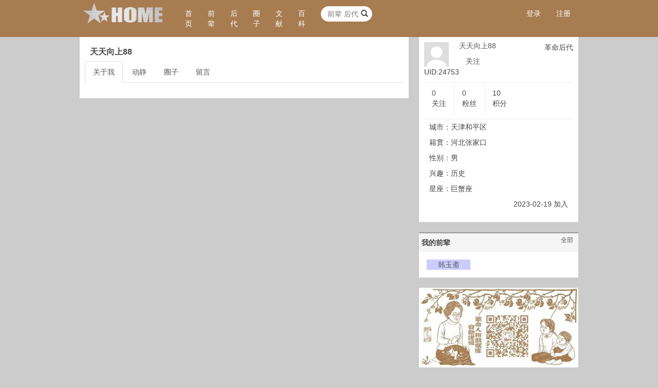

--- FILE ---
content_type: text/html; charset=UTF-8
request_url: http://www.wphoto.net/user/space/24753/
body_size: 4862
content:
<!DOCTYPE HTML>
<html lang="zh-CN">
<head>
<meta http-equiv="Content-Type" content="text/html; charset=utf-8" />
<meta http-equiv="X-UA-Compatible" content="IE=edge">
<meta http-equiv="content-language" content="zh-CN" />
<meta name="viewport" content="width=device-width, initial-scale=1.0">
<meta name="applicable-device" content="pc,mobile">
<meta name="robots" content="all" />
<meta name="save" content="history" />
<meta name="author" content="qiujun@thinksaas.cn" />
<meta name="Copyright" content="ThinkSAAS" />
<title>关于天天向上88_用户_烽火HOME</title>

<link rel="shortcut icon" href="http://www.wphoto.net/favicon.ico" />

<!-- 新 Bootstrap 核心 CSS 文件 -->
<link rel="stylesheet" href="http://www.wphoto.net/public/bootstrap/css/bootstrap.min.css">

<link rel="stylesheet" type="text/css" href="http://www.wphoto.net/theme/sample/base.css?v=202302030942" />
<link rel="stylesheet" type="text/css" href="http://www.wphoto.net/theme/sample/style.css" id="tsTheme" />
<link rel="stylesheet" type="text/css" href="http://www.wphoto.net/app/user/skins/default/style.css">



<!--[if lt IE 8]>
  <link href="http://www.wphoto.net/public/js/oldie.css" rel="stylesheet">
<![endif]-->
	<!--[if lt IE 9]>
<script src="http://www.wphoto.net/public/js/html5shiv.js"></script>
<![endif]-->

<!--[if IE 8]>
<script src="http://www.wphoto.net/public/js/respond.min.js"></script>
<![endif]-->


<script>var siteUrl = 'http://www.wphoto.net/'; //网站网址</script>
<script src="http://www.wphoto.net/public/js/jquery.min.js?v=2022" type="text/javascript"></script>
<!-- 最新的 Bootstrap 核心 JavaScript 文件 -->
<script src="http://www.wphoto.net/public/bootstrap/js/bootstrap.min.js"></script>
<script type="text/javascript" src="http://www.wphoto.net/public/js/bootstrap3-validation.js"></script>


<script src="http://www.wphoto.net/public/js/common.js?v=2022" type="text/javascript"></script>

</head>
<body>






<nav class="navbar navbar-blue header" role="navigation">
    <div class="container">
        <!-- Brand and toggle get grouped for better mobile display -->
        <div class="navbar-header">


            <button type="button" class="navbar-toggle collapsed" data-toggle="collapse" data-target="#header-user">
                <span class="sr-only">用户信息/登录等</span>
                <span class="icon-bar"></span>
                <span class="icon-bar"></span>
                <span class="icon-bar"></span>
            </button>


            <a class="navbar-brand" href="http://www.wphoto.net/"><img title="烽火HOME" src="http://www.wphoto.net/uploadfile/logo/logo.jpg" alt="烽火HOME" width="190" height="50" /></a>


        </div>





        <ul class="nav navbar-nav hidden-xs">
            <li class="active"><a href="http://www.wphoto.net/">首<br />页</a></li>
            <li><a href="http://www.wphoto.net/qianbei/">前<br />辈</a></li>
            <li><a href="http://www.wphoto.net/user/">后<br />代</a></li>
            <!--
            <li><a href="http://www.wphoto.net/group/">团<br />队</a></li>
            -->
            <li><a href="http://www.wphoto.net/quanzi/">圈<br />子</a></li>
            <li><a href="http://www.wphoto.net/article/">文<br />献</a></li>
            <li><a href="http://www.wphoto.net/ask/">百<br />科</a></li>

        </ul>

        <form id="searchto" class="navbar-form navbar-left hidden-xs" role="search" method="get" action="http://www.wphoto.net/index.php">
            <div class="form-group">
                <input type="hidden" name="app" value="search" />
                <input type="hidden" name="ac" value="s" />
                <input type="text" class="form-control js-search" name="kw" placeholder="前辈 后代 团队 文章 话题" />
                <button class="button glyphicon glyphicon-search" onclick="searchon()"></button>
            </div>
        </form>


        <ul class="nav navbar-nav navbar-right navbar-collapse collapse" id="header-user">


            
            <li><a href="http://www.wphoto.net/user/login/">登录</a></li>
            <li><a href="http://www.wphoto.net/user/register/">注册</a></li>

            
        </ul>



    </div>
</nav>


<div class="container"></div>


    
<style>
    .userabout img{max-width: 100%;}
</style>

<div class="container">

<div class="row">

<div class="col-md-8">







    <div class="bbox" >

        <div class="bc">
            <h1>天天向上88 <small></small></h1>

<ul class="nav nav-tabs" role="tablist">
<li role="presentation" class="active"><a href="http://www.wphoto.net/user/space/24753/">关于我</a></li>



    <li role="presentation" ><a href="http://www.wphoto.net/user/feed/24753/">动静</a></li>


    <!--
<li role="presentation" ><a href="http://www.wphoto.net/user/topic/24753/">帖子</a></li>

<li role="presentation" ><a href="http://www.wphoto.net/user/group/24753/">团队</a></li>
-->

<li role="presentation" ><a href="http://www.wphoto.net/user/quanzi/24753/">圈子</a></li>

<li role="presentation" ><a href="http://www.wphoto.net/user/guestbook/24753/">留言</a></li>

    <!--
<li role="presentation" ><a href="http://www.wphoto.net/user/about/24753/">关于我</a></li>
    -->

</ul>            <div class="userabout" style="margin-top: 20px;">

                
            </div>


            <div class="tags">
                

                            </div>

            <div class="clear"></div>
            
        </div>


    </div>











</div>

<div class="col-md-4">
<div class="facebox bbox">
<div class="bc">
<div class="face">
<a href="http://www.wphoto.net/user/space/24753/" rel="face" uid="24753"><img title="天天向上88" alt="天天向上88" src="http://www.wphoto.net/public/images/user_large.jpg" width="48"></a>
<br />
    UID:24753</div>

<div class="info" style="position: relative;">
<h3><a href="http://www.wphoto.net/user/space/24753/">天天向上88</a></h3>
<div>

<a class="btn btn-mini" href="javascript:void('0')" onclick="follow('24753','297b9ba16ef587d0dbc8f596162a2600468e73c8');">关注</a>





</div>

<div style="position: absolute;right: 0;top: 0;">革命后代</div>

</div>
<div class="clear"></div>

<ul class="other">
<li class="br"><span class="fs14"><a href="http://www.wphoto.net/user/follow/24753/">0</a></span><br />关注</li>
<li class="br"><span class="fs14"><a href="http://www.wphoto.net/user/followed/24753/">0</a></span><br />粉丝</li>
<li><span class="fs14">10</span><br />积分</li>
</ul>

<div class="clear"></div>

<div class="fmore">
城市：天津和平区<br />
籍贯：河北张家口<br />

性别：男<br>
兴趣：历史<br>

星座：巨蟹座<br />

<p class="tar">2023-02-19 加入</p>

</div>
</div>
</div>

<div class="clear"></div>

<div class="bbox">
    <div class="btitle">我的前辈<span class="right"><a href="http://www.wphoto.net/user/qianbei/24753/">全部</a></span></div>
<div class="bc">



<div class="qianbei_list">
<ul>
<li>
<a style="background:#CCCCFE" href="http://www.wphoto.net/qianbei/show/123489/">
 
 韩玉斋</a> 
</li>
</ul>
</div>


</div>
</div>


<!--
<div class="bbox">
<div class="btitle">关注我的</span>
</div>
<div class="bc">
</div>
</div>
-->


<!--
<div class="bbox">
<div class="btitle">推荐好友</div>
<div class="bc">

<dl class="obu"><dt><a class="nbg" href="http://www.wphoto.net/user/space/27134/" rel="face" uid="27134"><img alt="元晴" class="m_sub_img" src="http://www.wphoto.net/cache/user/0/27/6f78be07fbbf740e2ea343bd35cd99fc.jpg" width="48" height="48" /></a></dt>
<dd><a href="http://www.wphoto.net/user/space/27134/">元晴</a></dd>
</dl>
<dl class="obu"><dt><a class="nbg" href="http://www.wphoto.net/user/space/27133/" rel="face" uid="27133"><img alt="寻找红色记忆" class="m_sub_img" src="http://www.wphoto.net/cache/user/0/27/5ae82f19a579c0b39c14411739f8c516.jpg" width="48" height="48" /></a></dt>
<dd><a href="http://www.wphoto.net/user/space/27133/">寻找红色记忆</a></dd>
</dl>
<dl class="obu"><dt><a class="nbg" href="http://www.wphoto.net/user/space/27132/" rel="face" uid="27132"><img alt="史展" class="m_sub_img" src="http://www.wphoto.net/cache/user/0/27/d2c00ad3530a2e7c5a50402896524e5d.jpg" width="48" height="48" /></a></dt>
<dd><a href="http://www.wphoto.net/user/space/27132/">史展</a></dd>
</dl>
<dl class="obu"><dt><a class="nbg" href="http://www.wphoto.net/user/space/27131/" rel="face" uid="27131"><img alt="沈耀武" class="m_sub_img" src="http://www.wphoto.net/cache/user/0/27/2510c2fae307a079db984ebee5fd0099.jpg" width="48" height="48" /></a></dt>
<dd><a href="http://www.wphoto.net/user/space/27131/">沈耀武</a></dd>
</dl>
<dl class="obu"><dt><a class="nbg" href="http://www.wphoto.net/user/space/27130/" rel="face" uid="27130"><img alt="谦爸" class="m_sub_img" src="http://www.wphoto.net/cache/user/0/27/634140cc8d3f51be8d9c60445a6b9202.jpg" width="48" height="48" /></a></dt>
<dd><a href="http://www.wphoto.net/user/space/27130/">谦爸</a></dd>
</dl>
<dl class="obu"><dt><a class="nbg" href="http://www.wphoto.net/user/space/27129/" rel="face" uid="27129"><img alt="鬼武者" class="m_sub_img" src="http://www.wphoto.net/cache/user/0/27/2138c1d044a68e820d3a815f07700938.jpg" width="48" height="48" /></a></dt>
<dd><a href="http://www.wphoto.net/user/space/27129/">鬼武者</a></dd>
</dl>
<dl class="obu"><dt><a class="nbg" href="http://www.wphoto.net/user/space/27128/" rel="face" uid="27128"><img alt="铁皮大虾" class="m_sub_img" src="http://www.wphoto.net/cache/user/0/27/a700398abcddb810e01eacda22e8af75.jpg" width="48" height="48" /></a></dt>
<dd><a href="http://www.wphoto.net/user/space/27128/">铁皮大虾</a></dd>
</dl>
<dl class="obu"><dt><a class="nbg" href="http://www.wphoto.net/user/space/27127/" rel="face" uid="27127"><img alt="金临" class="m_sub_img" src="http://www.wphoto.net/cache/user/0/27/f5112988a4948d94dc2ec8cf62da70bf.jpg" width="48" height="48" /></a></dt>
<dd><a href="http://www.wphoto.net/user/space/27127/">金临</a></dd>
</dl>

</div>
</div>
-->



<!--广告位-->
<a href=""><img style="max-width:100%;" src="/images/gongzhonghaologo.jpg"></a></div>

</div>
</div>

<script>

    /*显示标签界面*/
    function showTagFrom(){	$('#tagFrom').toggle('fast');}
    /*提交标签*/
    function savaTag(userid)
    {
        var tag = $('#tags').val();
        if(tag ==''){ alert('请输入标签哟^_^');$('#tagFrom').show('fast');}else{
            var url = siteUrl+'index.php?app=tag&ac=add_ajax&ts=do';
            $.post(url,{objname:'user',idname:'userid',tags:tag,objid:userid},function(rs){  window.location.reload()   })
        }

    }
</script>

<div class="midder midder_nominheight">
<div class="bc">
</div>
</div>

<div class="footer hidden-xs">

<div class="fc">

<div class="fleft">

<p>
<a href="http://www.wphoto.net/home/info/key/about/">关于烽火</a> | 
<!--<a href="http://www.wphoto.net/home/info/key/contact/">联系我们</a> | -->
<a href="http://www.wphoto.net/home/info/key/agreement/">用户条款</a> | <a href="http://www.wphoto.net/home/info/key/privacy/">隐私申明</a>
 | <a href="http://www.wphoto.net/home/info/key/job/">加盟烽火</a>
</p>

<p style="color:#555;">山东师范大学抗日战争研究中心合作建设</p>

</div>
<div class="fright">


<p>
Copyright © 2014 烽火HOME 版权所有<br />
<a target="_blank" href="https://beian.miit.gov.cn">鲁ICP备2025193083号</a>
</p>


</div>

</div>


</div>


<div  class="visible-xs-block" style="height: 50px;"></div>

<div class="futter visible-xs-block">
    <a href="http://www.wphoto.net/"><div class="shouye tuoer ">首页</div></a>


    <!--
    <a href="http://www.wphoto.net/ask/"><div class="smk tuoer ">问史</div></a>

    <a href="http://www.wphoto.net/group/"><div class="add tuoer ">团队</div></a>

    <a href="http://www.wphoto.net/quanzi/"><div class="huodong tuoer">圈子</div></a>
    -->

    <a href="http://www.wphoto.net/search/"><div class="huodong tuoer">检索</div></a>

    <a href="http://www.wphoto.net/my/"><div class="wode tuoer ">我的</div></a>
</div>





<!--qq聊天代码部分begin-->
<!--
<div class="izl-rmenu">
    <a class="consult" target="_blank"><div class="phone" style="display:none;">暂无</div></a>    
    <a class="cart"><div class="pic"></div></a>   
    <a href="javascript:void(0)" class="btn_top" style="display: block;"></a>
</div>
<a target="_blank"  href="http://wpa.qq.com/msgrd?v=3&uin=410760562&site=qq&menu=yes" id="udesk-feedback-tab" class="udesk-feedback-tab-left" style="display: block; background-color: black;"></a>
-->
<!--qq聊天代码部分end-->




<!--弹出窗口-->
<div class="modal fade" id="myModal" tabindex="-1" role="dialog" aria-labelledby="myModalLabel" aria-hidden="true">
  <div class="modal-dialog">
    <div class="modal-content">
      <div class="modal-header">
        <button type="button" class="close" data-dismiss="modal"><span aria-hidden="true">&times;</span><span class="sr-only">关闭</span></button>
        <h4 class="modal-title" id="myModalLabel">提示</h4>
      </div>
      <div class="modal-body">

      </div>
      <div class="modal-footer">
        <button type="button" class="btn btn-default" data-dismiss="modal">关闭</button>
        
      </div>
    </div>
  </div>
</div>


<script>
    var siteUid=0; //网站用户ID
</script>


<script src="http://www.wphoto.net/app/user/js/extend.func.js?v=2022" type="text/javascript"></script>
<div style="display:none;"><script>
var _hmt = _hmt || [];
(function() {
  var hm = document.createElement("script");
  hm.src = "https://hm.baidu.com/hm.js?5f1460da6dc140e6461dfa15d52f2e9d";
  var s = document.getElementsByTagName("script")[0]; 
  s.parentNode.insertBefore(hm, s);
})();
</script></div>

<script>
   /*---------返回顶部----------*/
   $(function() {
	    $(".btn_top").hide();
		$(".btn_top").live("click",function(){
			$('html, body').animate({scrollTop: 0},300);return false;
		})
		$(window).bind('scroll resize',function(){
			if($(window).scrollTop()<=300){
				$(".btn_top").hide();
			}else{
				$(".btn_top").show();
			}
		})
   })
	
   /*---------返回顶部 end----------*/
</script>

</body>
</html>


--- FILE ---
content_type: text/css
request_url: http://www.wphoto.net/theme/sample/base.css?v=202302030942
body_size: 6524
content:
body {
	font-family: '微软雅黑',Verdana,sans-serif,宋体;
	font-size: 14px;
	margin: 0 auto;
	color: #434343;
	background: #ccc
}



ol,ul,li {
	list-style: none;
	margin: 0;
	padding: 0
}



h1 {
	color: #494949;
	font-size: 16px;
	font-weight: bold;
	margin: 0;
	padding: 10px
}

h1 a {
	color: #555
}

h2 {
	color: #555;
	font-size: 14px
}

h2 span {
	font-size: 12px;
	font-weight: normal
}

h3,h4,h5,h6 {
	font-weight: normal;
	font-size: 14px
}

a{color:#555;}
a:hover{color:#555;}

.btn-fat{padding-left:30px;padding-right:30px;}

.clear {
	clear: both;
	font-size: 0;
	line-height: 0
}


.f12 {
	font-size: 12px
}

.f14 {
	font-size: 14px
}

.line23 {
	line-height: 23px
}

.fl {
	float: left
}

.fr {
	float: right
}


@media (min-width: 1200px){
    .container {
        width: 1000px;
    }
}


.row {
    margin-right: -10px;
    margin-left: -10px;
}

.col-lg-1, .col-lg-10, .col-lg-11, .col-lg-12, .col-lg-2, .col-lg-3, .col-lg-4, .col-lg-5, .col-lg-6, .col-lg-7, .col-lg-8, .col-lg-9, .col-md-1, .col-md-10, .col-md-11, .col-md-12, .col-md-2, .col-md-3, .col-md-4, .col-md-5, .col-md-6, .col-md-7, .col-md-8, .col-md-9, .col-sm-1, .col-sm-10, .col-sm-11, .col-sm-12, .col-sm-2, .col-sm-3, .col-sm-4, .col-sm-5, .col-sm-6, .col-sm-7, .col-sm-8, .col-sm-9, .col-xs-1, .col-xs-10, .col-xs-11, .col-xs-12, .col-xs-2, .col-xs-3, .col-xs-4, .col-xs-5, .col-xs-6, .col-xs-7, .col-xs-8, .col-xs-9{
    padding-right:10px;
    padding-left:10px;
}



/*头部导航*/
.header {
    background: #A77C51;
    width: 100%;
    border-radius: 0px;
    margin:0;
}
.header .navbar-brand{padding:0px;}
.navbar>.container .navbar-brand{margin-left:0px;padding-top: 0px;}

.header .nav>li>a{color:#fff}
.header .nav>li>a:hover,.header .nav>li>a:focus{background:none;}

.header .navbar-toggle{border: 1px solid #fff;}
.header .navbar-toggle .icon-bar{background:#fff}


/*顶部搜索*/
.navbar-form{
    margin-top: 11px;
}

.navbar-form .form-control {
    height: 30px;
    width: 100px;
    border-radius: 20px;
    line-height: 28px;
    padding: 0 24px 0 12px;
    -webkit-transition: all 0.3s ease;
    -moz-transition: all 0.3s ease;
    -o-transition: all 0.3s ease;
    transition: all 0.3s ease;
    border-color: #fff;
}

.navbar-form .form-group {
    position: relative;
}

.navbar-form .button {
    position: absolute;
    right: 2px;
    top: 6px;
    border: none;
    background: none;
}

.appnav {
	width: 100%;
	margin: 0 auto;
	padding: 0;
	overflow: hidden;
	background: #fafafa;
	border-bottom: solid 1px #eee
}

.appnav ul {
	width: 960px;
	margin: 0 auto;
	padding: 10px 0;
	overflow: hidden
}

.appnav ul li {
	float: left;
	font-size: 14px;
	margin: 0 5px 0 0;
	padding: 5px 10px;
	position: relative
}

.appnav .select {
	background: #333a40
}

.appnav .select a {
	color: #fff
}

.midder {
	width: 960px;
	margin: 0 auto;
	padding: 0;
	overflow: hidden;
	height: auto!important;
	min-height: 400px;
	margin-top: 10px
}
.midder_nominheight{min-height:0;}

.midder .mc {
	overflow: hidden;
	display: block
}

.midder .mc .cleft {
	float: left;
	width: 640px
}

.midder .mc .cright {
	float: right;
	width: 310px
}

.footer {
padding: 0;
background: #DACDBD;
text-align:center;
color:#999;
overflow:hidden;
}

.footer .fc{width:960px;margin:0 auto;}

.footer .fleft{float:left;padding: 20px 0;}

.footer .fleft a:hover{
	color: #ff0000
}

.footer .fright{float:right;text-align:right;color:#555;background:url('footer_bg.png') 0 -10px repeat-x;padding: 20px 0;
width: 600px;}

.softname {
	font-weight: bold
}

.tabnav {
	height: 50px;
	padding: 0
}

.tabnav ul {
	background: #fafafa;
	border-bottom: 1px solid #e9e9e9;
	display: block;
	font-size: 12px;
	height: 26px;
	padding: 5px 0 0 0;
	width: 100%
}

.tabnav ul li {
	float: left;
	line-height: 26px;
	margin-bottom: -1px;
	margin-left: 10px;
	padding: 0 10px
}

.tabnav .select {
	background: #fff;
	border: solid 1px #ddd;
	border-bottom: 0;
	font-weight:bold;
	position: relative
}
.tabnav .select a{color:#666}

.page {
	margin: 0;
	text-align: center;
	padding: 5px
}

.page a {
	border: #ddd 1px solid;
	padding: 2px 5px;
	margin: 2px;
	color: #369;
	text-decoration: none
}

.page a:hover {
	border: #3266a0 1px solid
}

.page a:active {
	border: #3266a0 1px solid
}

.page .current {
	color: #fff;
	background: #3a81c0;
	border-bottom: 1px solid #3266a0;
	padding: 2px 5px;
	font-weight: bold;
	margin: 2px
}

.page .disabled {
	border: #eee 1px solid;
	padding: 2px 5px;
	margin: 2px;
	color: #ddd
}

.tags a {
	float: left;
	background: #eee;
	color: #000;
	margin: 6px 6px 0 0;
	padding: 2px 8px;
	white-space: nowrap;
	display: block
}

.tags a:hover {
	background: #369;
	color: #fff
}

.comment {
	width: 100%;
	overflow: hidden
}

.comment li {
	margin: 0 0 20px 0;
	overflow: hidden
}

.comment li .user-face {
	float: left;
	height: 48px;
	overflow: hidden;
	width: 48px
}

.comment li .reply-doc {
	margin-left: 60px;
	overflow: hidden
}

.comment li .reply-doc img{max-width:100%;}

.comment li .reply-doc h4 {
	font-weight: normal;
	font-size: 12px;
	padding: 5px;
	margin: 0 0 15px 0;
	background: #f5f5f5;
	color: #999;
	display: block;
	overflow: hidden;
	position: relative;
	border-bottom: solid 1px #eee
}

.comment li .reply-doc h4 i {
	position: absolute;
	top: 5px;
	right: 5px
}

.comment li .reply-doc p {
	margin: 0;
	overflow: hidden;
	word-wrap: break-word;
	line-height: 23px
}

.comment li .reply-doc .recomment {
	background: #f8f8f8;
	border: 1px dashed #ddd;
	color: #666;
	font-size: 12px;
	padding: 10px
}

.comment li .group_banned {
	text-align: right
}

/*!commentform*/
.commentform{}
.commentform .authcode{float:left;}
.commentform .submit{float:right;}

.top-wp {
	margin-bottom: 10px
}

.top-wp:after {
	clear: both;
	content: ".";
	display: block;
	height: 0;
	visibility: hidden
}

.tabs {
	height: 33px;
	overflow: hidden;
	width: 100%;
	clear: both;
	margin-bottom: -1px
}

.tabs li {
	float: left
}

.tabs li a {
	background-color: #cee1ee;
	border-color: #cee1ee #cee1ee #cee1ee;
	border-style: solid;
	border-width: 1px;
	float: left;
	font-size: 12px;
	height: 26px;
	line-height: 26px;
	margin-top: 5px;
	padding: 0 10px;
	text-align: center;
	margin-right: 10px
}

.tabs li .current {
	background: #fff;
	border-bottom: solid 1px #fff
}

.attach {
	border-left: solid 3px #8394b2;
	font-size: 12px;
	background: #eef2f7;
	padding: 0;
	padding-left: 10px
}

.attach .delete {
	float: right;
	padding-right: 10px
}

.facebox {
	overflow: hidden
}

.facebox .face {
	float: left
}

.facebox .info {
	margin-left: 60px
}

.facebox .info h3 {
	margin: 0 0 5px 0
}

.facebox .other {
	border-top: solid 1px #eee;
	margin-top: 10px
}

.facebox .other li {
	float: left;
	padding: 10px 15px
}

.facebox .fmore {
	border-top: solid 1px #eee;
	margin-top: 10px;
	padding: 0 10px;
	line-height: 30px
}

.fs12 {
	font-size: 12px
}

.fs14 {
	font-size: 14px
}

.fs10{font-size: 10px;}

.fs20 {
	font-size: 20px;
	color: #333
}

.br {
	border-right: solid 1px #eee
}

.bbox {
	margin-bottom: 20px;
	overflow: hidden;
	background: #fff
}

.bbox050{padding:0 50px 50px 50px}

.bbox-nbt{border-top:none;}

.bbox .bd {
	font-size: 12px;
	padding: 10px;
	border-bottom: 1px solid #eee
}

.bbox .btitle {
	font-weight: bold;
	font-size: 14px;
	border-top: solid 2px #999;
	background: #f5f5f5;
	padding: 8px 5px;
	margin: 0;
	position: relative
}

.bbox .btitle .right {
	font-size: 12px;
	font-weight: normal;
	position: absolute;
	top: 5px;
	right: 10px
}

.bbox .bc {
	padding: 10px;
	overflow: hidden;
	clear: both
}

.rbox {
	float: right;
	width: 250px;
	border-left: solid 1px #ddd
}

.rbox h2 {
	font-weight: bold;
	font-size: 12px;
	border-bottom: solid 1px #eee;
	background: #f5f5f5;
	padding: 8px 5px;
	margin: 0
}

.leftmenu {
	float: left;
	width: 200px
}

.leftmenu h1 {
	color: #4ba733;
	font-size: 24px;
	margin: 35px 0 15px 40px
}

.leftmenu ul {
	margin-left: 15px
}

.leftmenu ul .current {
	background-color: #fff;
	border-color: #ecebeb #fff #ecebeb #ecebeb;
	border-image: none;
	border-style: solid;
	border-width: 1px;
	left: -1px;
	width: 133px
}

.leftmenu ul li {
	color: #4ba733;
	font-size: 16px;
	padding: 15px 25px;
	position: relative
}

.leftbg {
	background: #f0f0f0
}

.leftbox {
	margin-left: 200px;
	background: #fff;
	min-height: 800px;
	overflow: hidden
}

.pd5 {
	padding: 5px
}

.pd05 {
	padding: 0 5px
}

.pd10 {
	padding: 10px
}

.pd100 {
	padding: 10px 0
}

.pd010 {
	padding: 0 10px
}

.pd20 {
	padding: 20px
}

.pd020 {
	padding: 0 20px
}

.pd1020 {
	padding: 10px 20px
}

.pd50{padding:50px}

.tac {
	text-align: center
}

.tar {
	text-align: right
}

.bgc {
	background: #fafafa
}

.ht10 {
	height: 10px
}

.wd590 {
	width: 590px
}

.wd100 {
	width: 100%
}

.c9 {
	color: #999
}
.cff0000{color: red}

.lh25 {
	line-height: 25px
}

.lh30 {
	line-height: 30px
}

.mh400 {
	min-height: 400px
}

.mh500 {
	min-height: 500px
}

.commlist ul li {
	padding: 8px;
	border-bottom: dashed 1px #ddd
}

.facelist ul li {
	float: left;
	min-height: 95px;
	width: 70px;
	text-align: center;
	overflow: hidden
}

.of {
	overflow: hidden
}

/*!feed*/
.feed .mbtl {
    float: left;
    margin: 8px 7px 0 0;
    padding: 0;
    width: 55px;
}
.feed .mbtr {
    border-bottom: 1px solid #EEEEEE;
    margin: 5px 0;
    min-height: 55px;
    overflow: hidden;
    padding: 5px 0;
}
.feed .pl {
    color: #666666;
    line-height: 1.5;
}
.feed .broadsmr {
    color: #999999;
    padding: 5px 24px;
}
.feed .indentrec {
    color: #333333;
    line-height: 1.6em;
    margin-left: 24px;
}

.feed .quote {
    background: url("quotel.gif") no-repeat scroll left 4px transparent;
    margin: 8px 0 0 26px;
    overflow: hidden;
    padding: 0 24px 5px 15px;
    width: auto;
    word-wrap: break-word;
	line-height:23px;

}
.feed .quote .inq {
    background: url("quoter.gif") no-repeat scroll right bottom transparent;
	color:#999999;
    display: inline-block;
    padding-right: 15px;
}

.feed .broadimg {
    border: 1px solid #DDDDDD;
    float: right;
    margin-left: 14px;
}

.feed .clearfix:after {
    clear: both;
    content: ".";
    display: block;
    height: 0;
    visibility: hidden;
}

.feed .indentrec {
    color: #333333;
    line-height: 1.6em;
    margin-left: 24px;
}
.feed .timeline-album {
    float: left;
    margin: 8px 12px 8px 0;
}


.commtable{width:100%;}
.commtable th {
	width: 150px;
	text-align: right;
	vertical-align: top;
	padding: 8px 5px
}

.commtable td {
	padding: 5px
}

/*!validform CSS*/.Validform_checktip {
	margin-left: 8px;
	line-height: 20px;
	height: 20px;
	overflow: hidden;
	color: #999;
	font-size: 12px
}

.Validform_right {
	color: #71b83d;
	padding-left: 20px;
	background: url(right.png) no-repeat left center
}

.Validform_wrong {
	color: red;
	padding-left: 20px;
	white-space: nowrap;
	background: url(error.png) no-repeat left center
}

.Validform_loading {
	padding-left: 20px;
	background: url(onLoad.gif) no-repeat left center
}

.Validform_error {
	background-color: #ffe7e7
}

#Validform_msg {
	color: #7d8289;
	font: 12px/1.5 tahoma,arial,\5b8b\4f53,sans-serif;
	width: 280px;
	-webkit-box-shadow: 2px 2px 3px #aaa;
	-moz-box-shadow: 2px 2px 3px #aaa;
	background: #fff;
	position: absolute;
	top: 0;
	right: 50px;
	z-index: 99999;
	display: none;
	filter: progid:DXImageTransform.Microsoft.Shadow(Strength=3,Direction=135,Color='#999999')
}

#Validform_msg .iframe {
	position: absolute;
	left: 0;
	top: -1px;
	z-index: -1
}

#Validform_msg .Validform_title {
	line-height: 25px;
	height: 25px;
	text-align: left;
	font-weight: bold;
	padding: 0 8px;
	color: #fff;
	position: relative;
	background-color: #000
}

#Validform_msg a.Validform_close:link,#Validform_msg a.Validform_close:visited {
	line-height: 22px;
	position: absolute;
	right: 8px;
	top: 0;
	color: #fff;
	text-decoration: none
}

#Validform_msg a.Validform_close:hover {
	color: #cc0
}

#Validform_msg .Validform_info {
	padding: 8px;
	border: 1px solid #000;
	border-top: 0;
	text-align: left
}


/**/
#lr_systembox{z-index:100000;}

.lr_menu{ width:184px; padding:8px 6px 8px 6px; background-color:#ffffff; border:#ACACAC solid 2px;filter:alpha(opacity=90);opacity: 0.90;
display:none;}
.lr_menu dl{width:100%; display:block; overflow:hidden;}
.lr_menu a{ width:100%;display:block; color:#666666;border-bottom:#ACACAC dashed 1px;height:30px; line-height:30px; font-size:14px;
background-image: url(lr_images/jt1.gif);background-repeat:no-repeat;background-position:6px center;}
.lr_menu a:hover{background-color:#E2E2E2; color:#333333; text-decoration:none;}
.lr_menu dt{}
.lr_menu dt a{font-weight:bold;text-indent:14px;}
.lr_menu dd a{text-indent:24px;background-position:16px center;}


/*我的社区*/
.my{background: #F6F6F6;overflow:hidden;border: 1px solid #E6E6E6;
    border-radius: 5px;margin-bottom:20px;}

/*
.my_left{float:left;width:168px;}
*/
.my_left{background: #F6F6F6;}


.my_left .user_info{padding:10px 0 10px 10px;overflow:hidden;}
.my_left .user_info .photo{float:left;}
.my_left .user_info .info{float: left;margin-left: 8px;}
.my_left .user_info .info .username{ display: inline-block;
    font-size: 14px;
    font-weight: bold;
    height: 18px;
    margin-bottom: 4px;
    overflow: hidden;
    text-overflow: ellipsis;
    white-space: nowrap;
    width: 88px;
    word-wrap: normal;}
.my_left .user_info .info .rolename{}

.user-level {
    background: none repeat scroll 0 0 #009966;
    color: #FFFFFF;
    font-size: 12px;
    font-weight: bold;
    padding: 0 3px;
}

.my_left .stats-mod {
    margin-bottom: 20px;
    margin-left: 10px;
	overflow: hidden;
}
.user-stats li {
    display: inline;
    line-height: 15px;
}

.user-stats a strong {
    display: block;
}

.user-stats a {
    color: #666666;
    float: left;
    padding: 7px 15px 7px 0;
    text-decoration: none;
}

.my_left .menu-mod .menus {
    margin-left: 10px;
}

.my_left .menu-mod .menus li {
    position: relative;
}
.my_left .menu-mod .menus li a {
    color: #555555;
    display: block;
    font-size: 14px;
    height: 28px;
    line-height: 28px;
    text-decoration: none;
}

.my_left .menu-mod .menus li.active a {
    background: none repeat scroll 0 0 #FFFFFF;
    border-color: #E9E9E9;
    border-style: solid;
    border-width: 1px 0 1px 1px;
}

.my_left .menu-mod .menus li .feature-icon {
    margin: 0 8px;
}
.my_left .menu-mod .menus li .counter {
    position: absolute;
    right: 10px;
    top: 0;
}
.badge {
    background-color: #999999;
    border-radius: 3px;
    color: #FFFFFF;
    display: inline-block;
    font-size: 11.844px;
    font-weight: bold;
    line-height: 14px;
    padding: 2px 4px;
    text-shadow: 0 -1px 0 rgba(0, 0, 0, 0.25);
    vertical-align: baseline;
    white-space: nowrap;
}
.badge-warning {
    background-color: #F89406;
}

.my_left .divider {
    background-color: #E5E5E5;
    border-bottom: 1px solid #FFFFFF;
    height: 1px;
    margin: 9px 1px;
    overflow: hidden;
}

.my_right{min-height:600px;background:#fff;overflow:hidden;}
.my_right .rc{padding:10px;}

/*公告*/
.gonggao{background:url('trumpet.gif') no-repeat;padding:0 0 10px 30px;}


.carousel-inner>.item{text-align:center;}


/*event_list*/
.event_list{}
.event_list ul{}
.event_list ul li{padding:20px 0;border-bottom:solid 1px #eaeaea;position: relative;overflow: hidden}
.event_list ul li .photo{float:left;width:160px;}
.event_list ul li .info{margin-left:160px;}
.event_list ul li .info h2{font-weight:bold;margin-top:0px;}
.event_list ul li .info .other{font-size:12px;color:#999;margin:0px;overflow: hidden}
.event_list ul li .info .tool{font-size:12px;overflow:hidden;position: absolute;
    right: 10px;
    bottom: 10px;}
.event_list ul li .info .tool .left{float:left;background:#eaeaea;padding:2px 5px;color:#999}


/*user_list*/
.user_list{}
.user_list .col-xs-6{padding:15px;}
.user_list h4 a{font-weight:bold;}
.user_list .info{font-size:12px;color:#999}


/*焦点图*/
.focus{ width:100%;  background-color: #000;}
.focus img{ width: 100%;}
.focus .shadow .title{width: 260px; height: 65px;padding-left: 30px;padding-top: 20px;}
.focus .shadow .title a{ text-decoration:none; color:#fff; font-size:14px; font-weight:bolder; overflow:hidden; }
.focus .btn{ position:absolute; bottom:34px; left:510px; overflow:hidden; zoom:1;} 
.focus .btn a{position:relative; display:inline; width:13px; height:13px; border-radius:7px; margin:0 5px;color:#B0B0B0;font:12px/15px "\5B8B\4F53"; text-decoration:none; text-align:center; outline:0; float:left; background:#D9D9D9; }  
.focus .btn a:hover,.focus .btn a.current{  cursor:pointer;background:#fc114a;}  
.focus .fPic{left:0px; top:0px; }
.focus .D1fBt{ overflow:hidden; zoom:1;  height:16px; z-index:10;  }  
.focus .shadow{ width:100%; position:absolute; bottom:0; left:0px; z-index:10; height:80px; line-height: 80px; background:rgba(0,0,0,0.6);    
filter:progid:DXImageTransform.Microsoft.gradient( GradientType = 0,startColorstr = '#80000000',endColorstr = '#80000000')\9;  display:block;  text-align:left; }  
.focus .shadow a{ text-decoration:none; color:#fff; font-size:20px; overflow:hidden; margin-left:10px; font-family: "\5FAE\8F6F\96C5\9ED1";}  
.focus .fcon{ position:relative; width:100%; float:left;  display:none; background:#000  }  
.focus .fcon img{ display:block; }  
.focus .fbg{bottom:25px; right:40px; position:absolute; height:21px; text-align:center; z-index: 200; }  
.focus .fbg div{margin:4px auto 0;overflow:hidden;zoom:1;height:14px}    
.focus .D1fBt a{position:relative; display:inline; width:12px; height:12px; border-radius:7px; margin:0 5px;color:#B0B0B0;font:12px/15px "\5B8B\4F53"; text-decoration:none; text-align:center; outline:0; float:left; background:#D9D9D9; }    
.focus .D1fBt .current,.focus .D1fBt a:hover{background:#fc114a;}    
.focus .D1fBt img{display:none}    
.focus .D1fBt i{display:none; font-style:normal; }    
.focus .prev,.focus .next{position:absolute;width:40px;height:74px;background: url(focus_btn.png) no-repeat;}
.focus .prev{top: 50%;margin-top: -37px; left: 0;background-position:0 -74px; cursor:pointer; }  
.focus .next{top: 50%;margin-top: -37px; right: 0;  background-position:-40px -74px;  cursor:pointer;}  
.focus .prev:hover{  background-position:0 0; }  
.focus .next:hover{  background-position:-40px 0;}  

.fixed{width:310px;top:0;}






.futter{
    width: 100%;
    position: fixed;
    bottom: 0;
    left: 0;
    background: #fff;
    z-index: 1000;
    border-top: 1px solid #cccccc;

}
.futter .tuoer{
    width: 33%;
    float: left;
    text-align: center;
    padding-top: 7%;
    line-height: 2rem;
    font-size:14px;
    color: #8e8e8e;
    background-size: 15% ;
}
.shouye{
    background: url(shouye.png) no-repeat center 5px;
}
.smk{
    background: url(cxk.png) no-repeat center 5px;
}
.huodong{
    background: url(huodong.png) no-repeat center 5px;
}
.wode{
    background: url(my.png) no-repeat center 5px;
}
.shouye_l{
    background: url(shouye_l.png) no-repeat center 5px;
    color: #004ea5!important;
}
.smk_l{
    background: url(cxk_l.png) no-repeat center 5px;
    color: #004ea5!important;
}
.huodong_l{
    background: url(huodong_l.png) no-repeat center 5px;
    color: #004ea5!important;
}
.wode_l{
    background: url(my_l.png) no-repeat center 5px;
    color: #004ea5!important;
}

.futter .add{background: url(add.png) no-repeat center 5px;background-size: 25%;}
.futter .add_l{	background: url(add_l.png) no-repeat center 5px;
    color: #004ea5!important;background-size: 25%;}




/**标题不换行截断**/
.title-cut{white-space: nowrap;text-overflow: ellipsis;overflow: hidden;}




.izl-rmenu{
	       margin-right: 0;
	       width: 82px;
	       position: fixed;
	       right: 2px;
	       top: 65%;
	       -webkit-box-shadow: #DDD 0px 1px 5px;
	       -moz-box-shadow: #DDD 0px 1px 5px;
	       box-shadow: #DDD 0px 1px 5px;
	       z-index:999;
}
.izl-rmenu .consult{    
	background-image: url(consult_icon.gif);
    background-repeat: no-repeat;
    background-position: center -77px;
    display: block;
    height: 76px;
    width: 82px;
}
.izl-rmenu .consult .phone {
    background-color: rgb(247,247,255);
    position: absolute;
    width: 160px;
    left: -160px;
    top: 0px;
    line-height: 73px;
    color: #000;
    font-size: 18px;
    text-align: center;
    display: none;
    box-shadow: #DDD -1px 1px 4px;
}
.izl-rmenu a.consult:hover .phone{display:inline !important;}
.izl-rmenu .cart {
    background-image: url(consult_icon.gif);
    background-repeat: no-repeat;
    background-position: center bottom;
    display: block;
    height: 16px;
    
    font-size: 12px;
    line-height: 16px;
    color: #45BDFF;
    text-align: center;
    padding-top: 15px;
    padding-right: 18px;
    padding-bottom: 47px;
    padding-left: 48px;
}
.izl-rmenu a.cart:hover .pic{display:block;}
.izl-rmenu .btn_top {
    background-image: url(float_top.gif);
    background-repeat: no-repeat;
    background-position: center top;
    display: block;
    height: 39px;
    width: 82px;
    -webkit-transition: all 0s ease-in-out;
    -moz-transition: all 0s ease-in-out;
    -o-transition: all 0s ease-in-out;
    transition: all 0s ease-in-out;
}
.izl-rmenu .btn_top:hover {
	background-image: url(float_top.gif);
	background-repeat: no-repeat;
	background-position: center bottom;
}
.izl-rmenu .cart .pic {
	display:none;
    position: absolute;
    left: -160px;
    top: 65px;
    width: 160px;
    height: 160px;
    background:url(http://www.wphoto.net/ueditor/php/upload/image/20181117/1542387814357895.jpg);
    background-size: 100%;
}
#udesk-feedback-tab {
    position: fixed;
    right: 2px;
    top: 65%;
    margin-top: -76px;
    -webkit-box-shadow: #DDD 0px -1px 5px;
    -moz-box-shadow: #DDD 0px -1px 5px;
    box-shadow: #DDD 0px -1px 5px;
    z-index: 10000;
    cursor: pointer;
    background-image: url(consult_icon.gif);
    background-repeat: no-repeat;
    background-position: center top;
    display: block;
    height: 76px;
    width: 82px;
    background-color: #FFF!important;
    z-index:999;
}

--- FILE ---
content_type: text/css
request_url: http://www.wphoto.net/app/user/skins/default/style.css
body_size: 2995
content:
/*qianbei_list*/
.qianbei_list{overflow: hidden}
.qianbei_list ul{}
.qianbei_list ul li{float:left;width:85px;text-align:center;margin:5px;    overflow: hidden;
    }
.qianbei_list ul li a{white-space: nowrap;float: left;overflow: hidden;text-align: center;width: 100%;}


.verify_email{width:500px;margin:0 auto;}
.verify_email h3{font-weight:bold;}

.verify_face{width:500px;margin:0 auto;}
.verify_face h3{font-weight:bold;}


.invitecode{width:600px;margin:0 auto;}
.invitecode ul{}
.invitecode ul li{float:left;width:300px;font-size:14px;padding:10px 0;}

/**框架CSS**/

.uinput{width:200px;padding: 3px 0 3px 0;font-size: 14px;}

.utext{width:300px;height:50;border-color: #999999 #E1E1E1 #E1E1E1 #999999;border-style: solid;border-width: 1px; padding: 3px 0 3px 0;font-size: 14px;}

.utable{}
.utable th{text-align:right;height:40px;}
.utable td{}
.blockquote {
    line-height: 1.3;
    margin: 0 0 10px;
    padding: 5px 8px;
}


/*table olt*/
.olt {
    margin-bottom: 3px;
    padding: 0;
    width: 100%;
	border: medium none;
    border-collapse: collapse;
    margin: 0;
	border-spacing: 0;
}
.olt td {
    border-bottom: 1px dashed #DDDDDD;
    padding: 3px 3px 3px 0;
}
/*右侧会员列表*/
.obu {
    display: inline;
    float: left;
    margin: 0 0 10px;
    width: 70px;
}
.obu dt {
    height: 50px;
    line-height: 16px;
    margin: 0;
    overflow: hidden;
    text-align: center;
}
.obu dd {
    margin: 0;
	 height: 30px;
    overflow: hidden;
    text-align: center;
}
.pl {
    color: #666666;
    font: 12px/150% Arial;
	padding:10px 0;
}

.pl2 {
    color: #666666;
    font: 14px/150% Arial;
}

.mr5 {
    margin-right: 5px;
}

.color_gray, .color-gray {
    color: #666666;
}

.fright {
    float: right;
}


/*邀请 by QiuJun*/
.invites{}
.invites h2{font-size:14px;font-weight:bold;margin:20px 0 20px 0;color:#555555}
.invites p{line-height:25px;color:#999999;margin:0;}

/*链接按钮*/
.subab{
background: #66873E;
    color: #FFFFFF;
    cursor: pointer;
    padding: 10px 20px;
	font-size:16px;
   
}



/*table olt*/
.olt {
    margin-bottom: 3px;
    padding: 0;
    width: 100%;
	border: medium none;
    border-collapse: collapse;
    margin: 0;
	border-spacing: 0;
}
.olt td {
    border-bottom: 1px dashed #DDDDDD;
    padding: 3px 3px 3px 0;
}




/*2011-06-20*/
/*个人主页左侧*/
#db-usr-profile {
    height: 58px;
    left: 0;
    margin-bottom: 2em;
    position: relative;
    top: 0;
    width: 100%;
}
#db-usr-profile .pic {
    float: left;
    margin-right: 12px;
}
#db-usr-profile .info {
    float: left;
    padding-top: 2px;
}
#db-usr-profile h1 {
    padding: 0 0 4px;
}
#db-usr-profile .info ul li {
    display: inline;
    margin-right: 1em;
}
#review {
    margin-bottom: 27px;
}
/*个人主页右侧*/
#profile .userface {
    float: left;
    margin: 1px 10px 8px 0;
}

fieldset, img {
    border: 0 none;
}
.user-info {
    color: #666666;
}
.user-opt {
    clear: both;
    padding: 8px 0;
}

.user-group {
    color: #666666;
    display: none;
    margin: 0 0 10px;
}

.user-cs {
    background: url("icon-ok.png") no-repeat scroll left center transparent;
    display: inline-block;
    padding: 0 0 0 15px;
}
.user-rs {
    margin: 0 0 0 15px;
}

.user-group-arrow {
    background: url("icon-arrow-down-b.png") no-repeat scroll center center transparent;
    border: 1px solid #FFFFFF;
    cursor: pointer;
    display: inline-block;
    height: 17px;
    margin: 0 0 0 -2px;
    position: relative;
    top: 5px;
    width: 17px;
}

.user-opt .user-group-arrow {
    border-color: #FFF6EE;
}

.a-btn, .a-btn-add, .a-btn-add-light, .a-btn-opt {
    border-radius: 3px 3px 3px 3px;
    display: inline-block;
    height: 20px;
    line-height: 20px;
    overflow: hidden;
}
.a-btn:link, .a-btn:active, .a-btn:hover, .a-btn:visited, .a-btn-opt:link, .a-btn-opt:active, .a-btn-opt:hover, .a-btn-opt:visited {
    background: none repeat scroll 0 0 #FFF3E7;
    border: 1px solid #E7D7CA;
    color: #797979;
    outline: 0 none;
    padding: 0 10px;
}

.more-opt {
    display: inline-block;
}
#divac {
    clear: both;
}
.sep-line {
    border-bottom: 1px solid #F5E9DB;
    clear: both;
    font-size: 0;
    height: 0;
    margin: 5px;
    overflow: hidden;
}
.user-intro {
    color: #666666;
    overflow: hidden;
    word-wrap: break-word;
}
.mbt {
    clear: both;
    margin: 0;
    padding: 0;
}
.mbtrmini {
    background: url("listdot.gif") no-repeat scroll 0 8px transparent;
    border-bottom: 1px dashed #DDDDDD;
    padding: 4px 0 4px 12px;
}
.quote {
    background: url("quotel.gif") no-repeat scroll left 4px transparent;
    margin: 8px 0 0 26px;
    overflow: hidden;
    padding: 0 24px 5px 15px;
    width: auto;
    word-wrap: break-word;
}
.quote span.inq {
    background: url("quoter.gif") no-repeat scroll right bottom transparent;
    color: #333333;
    display: inline-block;
    padding-right: 15px;
}
.indentrec {
    color: #333333;
    line-height: 1.6em;
    margin-left: 24px;
}
#event {
    margin-bottom: 10px;
}
.evt_short {
    float: left;
    margin-bottom: 10px;
    width: 100%;
}
.actfromfri {
    line-height: 1.6em;
    padding: 0.6em 0;
}
.evt_short li {
    line-height: 1.6em;
}
#group {
    width: 100%;
}
/*小组*/
.ob {
    float: left;
    margin: 0 0 10px;
    text-align: center;
    width: 70px;
}
.ob dt {
    height: 50px;
    margin: 0;
    overflow: hidden;
    text-align: center;
}
.ob dd {
    height: 30px;
    margin: 0;
    overflow: hidden;
    text-align: center;
}
.ob span {
    white-space: nowrap;
}

.mbtr {
    border-bottom: 1px solid #EEEEEE;
    margin: 5px 0;
    min-height: 55px;
    overflow: hidden;
    padding: 5px 0;
}

.bs li {
    border-bottom: 1px dashed #DDDDDD;
    margin: 0;
    overflow: hidden;
    padding: 4px 0;
}

.spacetopic{}
.spacetopic table{}
.spacetopic tr td{border-bottom:dashed 1px #DDDDDD;padding:5px 0;}



/*动态*/
.mbtl {
    float: left;
    margin: 8px 7px 0 0;
    padding: 0;
    width: 55px;
}
.mbtr {
    border-bottom: 1px solid #EEEEEE;
    margin: 5px 0;
    min-height: 55px;
    overflow: hidden;
    padding: 5px 0;
}
.pl {
    color: #666666;
    line-height: 1.5;
}
.broadsmr {
    color: #999999;
    padding: 5px 24px;
}
.indentrec {
    color: #333333;
    line-height: 1.6em;
    margin-left: 24px;
}

.quote {
    background: url("http://t.douban.com/pics/quotel.gif") no-repeat scroll left 4px transparent;
    margin: 8px 0 0 26px;
    overflow: hidden;
    padding: 0 24px 5px 15px;
    width: auto;
    word-wrap: break-word;
}
.quote .inq {
    background: url("http://t.douban.com/pics/quoter.gif") no-repeat scroll right bottom transparent;
    color: #333333;
    display: inline-block;
    padding-right: 15px;
}

.broadimg {
    border: 1px solid #DDDDDD;
    float: right;
    margin-left: 14px;
}

.clearfix:after {
    clear: both;
    content: ".";
    display: block;
    height: 0;
    visibility: hidden;
}

.indentrec {
    color: #333333;
    line-height: 1.6em;
    margin-left: 24px;
}
.timeline-album {
    float: left;
    margin: 8px 12px 8px 0;
}

/*留言*/
.guest{}
.guest img{float:left;}
.guest form{margin-left:10px;float:left;width:480px;}

.glist{}
.glist ul{}
.glist ul li{border-bottom: 1px solid #DDDDDD;overflow: hidden;padding: 10px 0;}
.glist li img{float:left;}
.glist li .content{margin-left:60px;line-height:25px;}
.glist li .content p{padding:0px;margin:0;}

/*小组列表*/
.sub-item{
   border-bottom: 1px dashed #AAAAAA;
    float: left;
    height: 72px;
    margin: 0 2px 15px 0;
    overflow: hidden;
    width: 49%;
	padding-bottom: 15px;
}
.sub-item .pic {
	float: left;
    display: table-cell;
    vertical-align: top;
    width: 48px;
	overflow: hidden;
}
.sub-item .info {
    color: #666666;
    vertical-align: top;
    word-wrap: break-word;
	line-height:20px;
	margin-left:60px;
}
.sub-item .pic img {
    height: 48px;
    margin-bottom: -3px;
    width: 48px;
}
.sub-item p {
    margin: 0;
	height:60px;;
	width:220px;
	overflow:hidden;
	
}

/*帖子列表*/
.topic{}
.topic li{line-height:30px;}


/*排行榜页面*/
.top10{}
.top10 dl{overflow: hidden;}
.top10 dl dd{float:left;margin-bottom:15px;margin-left: 0;width:33%;}
.top10 dl dd h3{background:none repeat scroll 0 0 #F5F5F5;border:1px solid #EEEEEE;margin:0 8px;padding:5px;font-size:12px;position:relative;font-weight: bold;}

.top10 dl dd h3 span{float:right;color:#999999;font-weight:400;position:absolute;right:10px;}

.top10 dl dd ul{border-top:1px solid #F5F5F5;margin:0 8px;background:#FFFFFF;}
.top10 dl dd ul li{border-color:#EEEEEE;border-style:solid;border-width:0 1px 1px;margin-bottom:0;padding:7px;clear:both;line-height:20px;word-wrap:break-word;overflow:hidden;}

.top10 .avatar {float:left;margin-right:10px;}
.top10 .avatar img {height:36px;width:36px;}
.avatar img {margin:1px;padding:7px;}

.top10 li em {color:#999999;float:right;margin-left:8px;}

.top10 li span {float:left;font-size:10px;height:14px;line-height:14px;margin:4px 8px 0 0;text-align:center;width:16px;}
.top10 li p{height:48px;margin:0;padding:0;}

/*注册、登陆表格*/
.subform{}
.subform th{font-size:14px;}
.subform input[type="text"], .subform input[type="email"], .subform input[type="password"]{height:30px;line-height:30px;font-size:14px;width:200px;}




.quanzi-list{}
.quanzi-list ul{}
.quanzi-list ul li{padding:20px 0;border-bottom:solid 1px #eaeaea;position: relative;overflow: hidden}
.quanzi-list ul li h2{font-weight:bold;margin-top:0px;}
.quanzi-list ul li .photo{float:left;width:50%;}
.quanzi-list ul li .other{float:left;font-size:12px;color:#999;margin:0px}
.quanzi-list ul li .content{background: #EEE5E0;padding:5px;border-radius: 5px;margin-top:10px;margin-bottom: 10px;}
.quanzi-list ul li .tool{font-size:12px;overflow:hidden;right: 10px;bottom: 10px;}
.quanzi-list ul li .tool .left{float:left;background:#eaeaea;padding:2px 5px;color:#999}